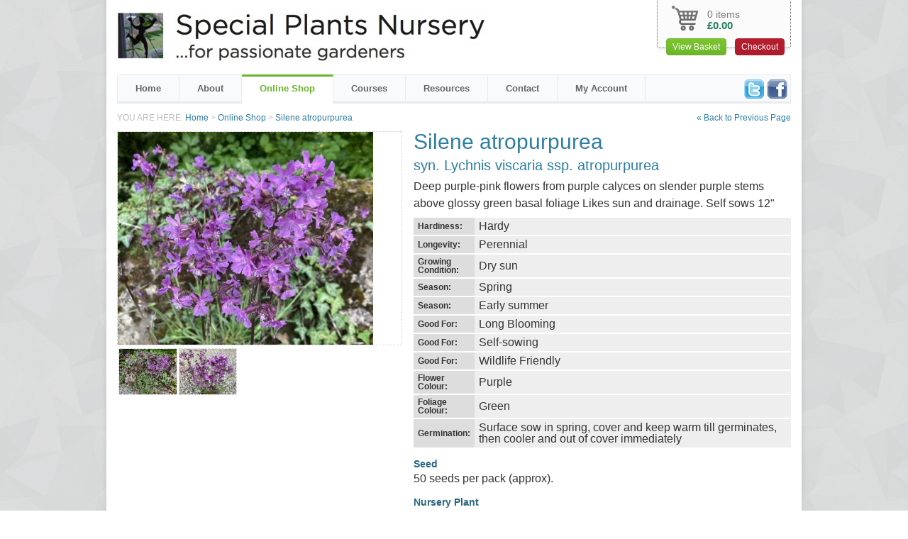

--- FILE ---
content_type: text/html; charset=UTF-8
request_url: https://www.specialplants.net/shop/seeds/silene_atropurpurea/
body_size: 3201
content:
<!DOCTYPE HTML>
<html>
<head>
<meta charset="UTF-8">
<meta name="description" content="Silene atropurpurea Seed">
<meta name="keywords" content="">
<title>Silene atropurpurea Seed</title>
<link href="/shop/css/main.v1.1.css" rel="stylesheet" type="text/css">
<link href="/shop/css/jquery-ui-1.8.21.css" rel="stylesheet" type="text/css" />
<link href="/shop/js/lightbox/css/lightbox.css" rel="stylesheet" type="text/css" />
<link href="/shop/css/jquery.powertip.css" rel="stylesheet" type="text/css" />
<!--[if lte IE 8]><link href="/shop/css/ie8_tweaks.css" rel="stylesheet" type="text/css" /><![endif]-->
<script src="/shop/js/html5_fixes.js"></script>
<script src="/shop/js/jquery_1.7.2.min.js"></script>
<script src="/shop/js/jquery-ui-1.8.21.min.js"></script>
<script src="/shop/js/lightbox/js/jquery-ui-1.8.18.custom.min.js"></script>
<script src="/shop/js/lightbox/js/jquery.smooth-scroll.min.js"></script>
<script src="/shop/js/lightbox/js/lightbox.js"></script>
<script src="/shop/js/jquery.powertip-1.1.0.min.js" type="text/javascript"></script>
<script src="/shop/js/main.v1.3.js"></script>
<script>
$(document).ready(function(e){
	// placement examples
	$('.code-tip').powerTip({placement: 'ne'});
});
$(document).ajaxComplete(function(e){
	// placement examples
	$('.code-tip').powerTip({placement: 'ne'});
});
</script>
</head>
<body>
<div id="special_plants">
	<script>
	//$(document).ready(function(e) {
	//	$('a[rel|="lightbox"]').lightBox();
	//});

var lightbox_timer_id = 0;

	function swap_image(product_image_id){
		clearTimeout(lightbox_timer_id);

		$('#product_image').find('a').addClass('hidden');
		$('#product_image > a:nth-child('+product_image_id+')').removeClass('hidden');
	}

	function swap_image_original(){
	lightbox_timer_id = setTimeout('swap_image(1)', 2000);
	}
	</script>
	<div id="product_details">
		<div class="right">
			<h1>Silene atropurpurea</h1>
			<h2>syn. Lychnis viscaria ssp. atropurpurea</h2>
<p>Deep purple-pink flowers from purple calyces on slender purple stems above glossy green basal foliage  Likes sun and drainage.  Self sows  12"</p><p></p>				<p><table cellpadding="0" cellspacing="0" class="product_codes"><tr><th>Hardiness:</th><td>Hardy</td></tr><tr><th>Longevity:</th><td>Perennial</td></tr><tr><th>Growing Condition:</th><td>Dry sun</td></tr> <tr><th>Season:</th><td>Spring</td></tr><tr><th>Season:</th><td>Early summer</td></tr><tr><th>Good For:</th><td>Long Blooming</td></tr><tr><th>Good For:</th><td>Self-sowing</td></tr><tr><th>Good For:</th><td>Wildlife Friendly</td></tr><tr><th>Flower Colour:</th><td>Purple</td></tr><tr><th>Foliage Colour:</th><td>Green</td></tr><tr><th>Germination:</th><td>Surface sow in spring, cover and keep warm till germinates, then cooler and out of cover immediately</td></tr></table></p><p><h4>Seed</h4><p>50 seeds per pack (approx).</p><h4>Nursery Plant</h4><p>Plants can <strong>ONLY</strong> be purchased when visiting the nursery and are subject to availability, so please call or <a href="javascript:void(0)" onclick="send_email('derry', 'specialplants.net')">email</a> to check <strong>BEFORE</strong> travelling.</p></p>		</div>
		<div class="left">
			<div id="product_image">
				<a href="/shop/images/products/large/1/silene_atropurpurea.jpg" rel="lightbox[1]" onMouseOver="swap_image(1)" onMouseOut="swap_image_original()"><img src="/shop/images/products/medium/1/silene_atropurpurea.jpg" alt="Silene atropurpurea - medium image 1"></a>
				<a href="/shop/images/products/large/2/silene_atropurpurea.jpg" rel="lightbox[1]" onMouseOver="swap_image(2)" onMouseOut="swap_image_original()" class="hidden"><img src="/shop/images/products/medium/2/silene_atropurpurea.jpg" alt="Silene atropurpurea - medium image 2"></a>
				<a href="/shop/images/products/large/3/silene_atropurpurea.jpg" rel="lightbox[1]" onMouseOver="swap_image(3)" onMouseOut="swap_image_original()" class="hidden"><img src="/shop/images/products/medium/3/silene_atropurpurea.jpg" alt="Silene atropurpurea - medium image 3"></a>
			</div>
			<div id="product_image_thumbs">
				<a href="/shop/images/products/large/1/silene_atropurpurea.jpg" rel="lightbox[2]" onMouseOver="swap_image(1)" onClick="swap_image(1)" onMouseOut="swap_image_original()" class="hidden"><img src="/shop/images/products/thumbs/1/silene_atropurpurea.jpg" alt="Silene atropurpurea - small image 1"></a>
				<a href="/shop/images/products/large/2/silene_atropurpurea.jpg" rel="lightbox[2]" onMouseOver="swap_image(2)" onClick="swap_image(2)" onMouseOut="swap_image_original()"><img src="/shop/images/products/thumbs/2/silene_atropurpurea.jpg" alt="Silene atropurpurea - small image 2"></a>
				<a href="/shop/images/products/large/3/silene_atropurpurea.jpg" rel="lightbox[2]" onMouseOver="swap_image(3)" onClick="swap_image(3)" onMouseOut="swap_image_original()"><img src="/shop/images/products/thumbs/3/silene_atropurpurea.jpg" alt="Silene atropurpurea - small image 3"></a>
			</div>
		</div>
		<div id="available_as">
			<h4>Available as...</h4><input type="hidden" name="url" id="url" value="/shop/seeds/silene_atropurpurea/">
			<table width="100%" border="0" cellspacing="0" cellpadding="0">
				<tbody>
					<tr class="highlighted">
				    	<td>Seed</td>
				    	<td><strong>Price: </strong>£3.00 per pack of 50*</td>
						<td><strong></strong>						</td>						<td><strong>Qty: </strong><input type="text" name="quantity_5777" id="quantity_5777" value="1" class="quantity"></td>
						<td><a href="javascript:void(0)" onclick="add_to_basket(5777)" class="button large">Add to Basket</a></td>
						<td class="wide"></td>
					</tr>
					<tr>
				    	<td>Nursery Plant</td>
						<td colspan="4">Must be purchased direct from the nursery.</td>
						<td class="wide"></td>
					</tr>
				</tbody>
			</table>
			<p class="small">*Seed numbers are approximate.</p>		</div>
	</div>
	<header>
		<img src="/shop/images/special_plants_logo.jpg">
	</header>
	<nav>
		<a href="http://www.facebook.com/derry.watkins" target="_blank" class="facebook"><img src="/images/facebook.png"></a>
		<a href="https://twitter.com/@specialplants" target="_blank" class="twitter"><img src="/images/twitter.png"></a>
		<ul>
			<li><a href="/">Home</a></li>
            <li>
				<a href="/about/" onMouseOver="show_dropdown(2)" onMouseOut="hide_dropdown(2)" >About</a>
				<div class="dropdown" id="dd2" onMouseOver="show_dropdown(2)" onMouseOut="hide_dropdown(2)">
					<ul>
						<li><a href="/about/">About Us</a></li>
						<li><a href="/about-the-nursery/">About the Nursery</a></li>
						<li><a href="/about-the-garden/">About the Garden</a></li>
                        <li><a href="/gallery/">Gallery</a></li>
                        <li><a href="/visit-us/">Visit Us</a></li>
					</ul>
				</div>
			</li>
			<li>
				<a href="/shop/seeds/?clear=all" onMouseOver="show_dropdown(1)" onMouseOut="hide_dropdown(1)"  class="selected">Online Shop</a>
				<div class="dropdown" id="dd1" onMouseOver="show_dropdown(1)" onMouseOut="hide_dropdown(1)">
					<ul>
						<li><a href="/shop/seeds/?clear=all">Seeds</a></li>
                        <li><a href="/shop/young_plants/?clear=all">Young Plants by Mail Order</a></li>
                        <!--//<li><a href="/shop/plants/?clear=all">Plants by Mail Order</a></li>//-->
                        <li><a href="/shop/seeds/?clear=all&filter=new_products">Seeds [New 2026]</a></li>
                        <li><a href="/shop/seeds/?clear=all&filter=new_products2">Seeds [New 2025]</a></li>
						<li><a href="/shop/seeds/?clear=all&filter=fresh">Seeds [Must Sow Fresh]</a></li>
                        <li><a href="/shop/seeds/?clear=all&filter=best_sellers">Seeds [Best Sellers Last Month]</a></li>
                        <!--//<li><a href="/shop/young_plants/?clear=all">Young Plants &amp; Bulbs</a></li>//-->
						<!--//<li><a href="/shop/nursery_plants/?clear=all">Nursery Plants</a></li>//-->
                        <li><a href="/shop/nursery_plants/?clear=all">Plants Available at the Nursery</a></li>
						<li><a href="/shop/gardening_accessories/?clear=all">Gardening Accessories</a></li>
                        <li><a href="/shop/vouchers/?clear=all">Gift Vouchers</a></li>
					</ul>
				</div>
			</li>
			<li><a href="/shop/courses/?clear=all" >Courses</a></li>
			<li>
				<a href="#" onMouseOver="show_dropdown(3)" onMouseOut="hide_dropdown(3)" >Resources</a>
				<div class="dropdown" id="dd3" onMouseOver="show_dropdown(3)" onMouseOut="hide_dropdown(3)">
					<ul>
						<li><a href="/articles-by-derry-watkins/">Articles by Derry Watkins</a></li>
						<li><a href="/press/">Press</a></li>
						<li><a href="/plants-for-a-purpose/">Plants for a Purpose</a></li>
                        <li><a href="/seed-sowing-tips/">Seed Sowing Tips</a></li>
						<li><a href="/plant-fairs/">Plant Fairs</a></li>
						<li><a href="/lectures/">Bath Uni Gardening Club</a></li>
						<li><a href="/recipes/">Recipes</a></li>
						<li><a href="/links/">Links</a></li>
					</ul>
				</div>
			</li>
			<li><a href="/contact/" >Contact</a></li>
			<li>
				<a href="/shop/my_account/update_account_details/" onMouseOver="show_dropdown(4)" onMouseOut="hide_dropdown(4)" >My Account</a>
				<div class="dropdown" id="dd4" onMouseOver="show_dropdown(4)" onMouseOut="hide_dropdown(4)">
					<ul>
						<li><a href="/shop/my_account/update_account_details/">Update Account Details</a></li>
						<li><a href="/shop/my_account/update_account_password/">Update Account Password</a></li>
						<li><a href="/shop/my_account/order_history/">Order History</a></li>
                        <li><a href="/shop/my_account/stock_alerts/">Stock Alerts</a></li>
					</ul>
				</div>
			</li>
		</ul>
	</nav>
	<div id="trail">
		<span style="float:right"><a href="javascript:history.back(-1)">&laquo; Back to Previous Page</a></span>
		YOU ARE HERE: <a href="/">Home</a> &gt; <a href="/shop/seeds/">Online Shop</a> &gt; <a href="./">Silene atropurpurea</a>	</div>
	<div id="shopping_basket" class="empty">
		<p>0 items</p>
		<p><strong>£0.00</strong></p>
		<a href="/shop/shopping_basket/" class="button">View Basket</a><a href="/shop/checkout/confirm_details/" class="button red">Checkout</a>
	</div>
	<footer>
		<div class="left">
			<p>&copy; Derry Watkins 2026</p>
			<p>Website by <a href="http://www.innerbox.net" target="_blank">Innerbox Ltd</a></p>
		</div>
		<div class="right">
			<p>Special Plants, Greenways Lane, Cold Ashton, Chippenham, Wilts UK SN148LA</p>
			<p>(01225) 891686 | <a href="/contact/">Contact Us</a> | <a href="/privacy-policy/">Privacy Policy</a> | <a href="/terms-of-business/">Terms of Business</a> | <a href="/shop/sitemap.php">Site Map</a></p>
		</div>
	</footer>
</div>
<script>
  (function(i,s,o,g,r,a,m){i['GoogleAnalyticsObject']=r;i[r]=i[r]||function(){
  (i[r].q=i[r].q||[]).push(arguments)},i[r].l=1*new Date();a=s.createElement(o),
  m=s.getElementsByTagName(o)[0];a.async=1;a.src=g;m.parentNode.insertBefore(a,m)
  })(window,document,'script','//www.google-analytics.com/analytics.js','ga');

  ga('create', 'UA-21035673-1', 'auto');
  ga('send', 'pageview');

</script></body>
</html>


--- FILE ---
content_type: text/css
request_url: https://www.specialplants.net/shop/css/jquery.powertip.css
body_size: 289
content:
/* PowerTip Plugin */
#powerTip {
	cursor: default;
	background-color: #333; /* fallback for browsers that dont support rgba */
	background-color: rgba(0, 0, 0, 0.8);
	border-radius: 6px;
	color: #FFF;
	display: none;
	padding: 10px;
	position: absolute;
	z-index: 2;
	max-width:350px;
	text-align:left;
	line-height:1.5em;
}
#powerTip.n:before, #powerTip.e:before, #powerTip.s:before, #powerTip.w:before,
#powerTip.ne:before, #powerTip.nw:before, #powerTip.se:before, #powerTip.sw:before {
	content: "";
	position: absolute;
}
#powerTip.n:before, #powerTip.s:before {
	border-right: 5px solid transparent;
	border-left: 5px solid transparent;
	left: 50%;
	margin-left: -5px;
}
#powerTip.e:before, #powerTip.w:before {
	border-bottom: 5px solid transparent;
	border-top: 5px solid transparent;
	margin-top: -5px;
	top: 50%;
}
#powerTip.n:before {
	border-top: 10px solid rgba(0, 0, 0, 0.8);
	bottom: -10px;
}
#powerTip.e:before {
	border-right: 10px solid rgba(0, 0, 0, 0.8);
	left: -10px;
}
#powerTip.s:before {
	border-bottom: 10px solid rgba(0, 0, 0, 0.8);
	top: -10px;
}
#powerTip.w:before {
	border-left: 10px solid rgba(0, 0, 0, 0.8);
	right: -10px;
}
#powerTip.ne:before, #powerTip.se:before {
	border-right: 10px solid transparent;
	border-left: 0;
	left: 10px;
}
#powerTip.nw:before, #powerTip.sw:before {
	border-left: 10px solid transparent;
	border-right: 0;
	right: 10px;
}
#powerTip.ne:before, #powerTip.nw:before {
	border-top: 10px solid rgba(0, 0, 0, 0.8);
	bottom: -10px;
}
#powerTip.se:before, #powerTip.sw:before {
	border-bottom: 10px solid rgba(0, 0, 0, 0.8);
	top: -10px;
}


--- FILE ---
content_type: application/javascript
request_url: https://www.specialplants.net/shop/js/html5_fixes.js
body_size: 57
content:
/* 
 * Create HTML5 elements for IE's sake
 * Reference: http://ejohn.org/blog/html5-shiv/
 * Reference: http://remysharp.com/2009/01/07/html5-enabling-script/
 */
document.createElement("header");
document.createElement("nav");
document.createElement("section");
document.createElement("article");
document.createElement("aside");
document.createElement("hgroup");
document.createElement("footer");